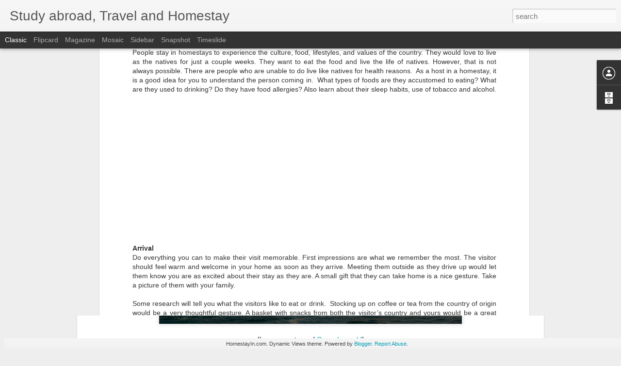

--- FILE ---
content_type: text/javascript; charset=UTF-8
request_url: http://blog.homestayin.com/?v=0&action=initial&widgetId=BlogArchive1&responseType=js&xssi_token=AOuZoY4EgZu0dolMJTXRdG96e_X11z4L4A%3A1768985759684
body_size: 835
content:
try {
_WidgetManager._HandleControllerResult('BlogArchive1', 'initial',{'url': 'http://blog.homestayin.com/search?updated-min\x3d1969-12-31T16:00:00-08:00\x26updated-max\x3d292278994-08-17T07:12:55Z\x26max-results\x3d50', 'name': 'All Posts', 'expclass': 'expanded', 'toggleId': 'ALL-0', 'post-count': 63, 'data': [{'url': 'http://blog.homestayin.com/2016/', 'name': '2016', 'expclass': 'expanded', 'toggleId': 'YEARLY-1451635200000', 'post-count': 1, 'data': [{'url': 'http://blog.homestayin.com/2016/02/', 'name': 'February', 'expclass': 'expanded', 'toggleId': 'MONTHLY-1454313600000', 'post-count': 1, 'posts': [{'title': 'How to experience the best of Sydney in one day', 'url': 'http://blog.homestayin.com/2016/02/how-to-experience-best-of-sydney-in-one.html'}]}]}, {'url': 'http://blog.homestayin.com/2015/', 'name': '2015', 'expclass': 'collapsed', 'toggleId': 'YEARLY-1420099200000', 'post-count': 20, 'data': [{'url': 'http://blog.homestayin.com/2015/11/', 'name': 'November', 'expclass': 'collapsed', 'toggleId': 'MONTHLY-1446361200000', 'post-count': 1}, {'url': 'http://blog.homestayin.com/2015/09/', 'name': 'September', 'expclass': 'collapsed', 'toggleId': 'MONTHLY-1441090800000', 'post-count': 1}, {'url': 'http://blog.homestayin.com/2015/08/', 'name': 'August', 'expclass': 'collapsed', 'toggleId': 'MONTHLY-1438412400000', 'post-count': 2}, {'url': 'http://blog.homestayin.com/2015/07/', 'name': 'July', 'expclass': 'collapsed', 'toggleId': 'MONTHLY-1435734000000', 'post-count': 2}, {'url': 'http://blog.homestayin.com/2015/06/', 'name': 'June', 'expclass': 'collapsed', 'toggleId': 'MONTHLY-1433142000000', 'post-count': 2}, {'url': 'http://blog.homestayin.com/2015/05/', 'name': 'May', 'expclass': 'collapsed', 'toggleId': 'MONTHLY-1430463600000', 'post-count': 2}, {'url': 'http://blog.homestayin.com/2015/04/', 'name': 'April', 'expclass': 'collapsed', 'toggleId': 'MONTHLY-1427871600000', 'post-count': 2}, {'url': 'http://blog.homestayin.com/2015/03/', 'name': 'March', 'expclass': 'collapsed', 'toggleId': 'MONTHLY-1425196800000', 'post-count': 3}, {'url': 'http://blog.homestayin.com/2015/02/', 'name': 'February', 'expclass': 'collapsed', 'toggleId': 'MONTHLY-1422777600000', 'post-count': 2}, {'url': 'http://blog.homestayin.com/2015/01/', 'name': 'January', 'expclass': 'collapsed', 'toggleId': 'MONTHLY-1420099200000', 'post-count': 3}]}, {'url': 'http://blog.homestayin.com/2014/', 'name': '2014', 'expclass': 'collapsed', 'toggleId': 'YEARLY-1388563200000', 'post-count': 42, 'data': [{'url': 'http://blog.homestayin.com/2014/12/', 'name': 'December', 'expclass': 'collapsed', 'toggleId': 'MONTHLY-1417420800000', 'post-count': 4}, {'url': 'http://blog.homestayin.com/2014/11/', 'name': 'November', 'expclass': 'collapsed', 'toggleId': 'MONTHLY-1414825200000', 'post-count': 6}, {'url': 'http://blog.homestayin.com/2014/10/', 'name': 'October', 'expclass': 'collapsed', 'toggleId': 'MONTHLY-1412146800000', 'post-count': 3}, {'url': 'http://blog.homestayin.com/2014/09/', 'name': 'September', 'expclass': 'collapsed', 'toggleId': 'MONTHLY-1409554800000', 'post-count': 4}, {'url': 'http://blog.homestayin.com/2014/08/', 'name': 'August', 'expclass': 'collapsed', 'toggleId': 'MONTHLY-1406876400000', 'post-count': 4}, {'url': 'http://blog.homestayin.com/2014/07/', 'name': 'July', 'expclass': 'collapsed', 'toggleId': 'MONTHLY-1404198000000', 'post-count': 5}, {'url': 'http://blog.homestayin.com/2014/06/', 'name': 'June', 'expclass': 'collapsed', 'toggleId': 'MONTHLY-1401606000000', 'post-count': 2}, {'url': 'http://blog.homestayin.com/2014/05/', 'name': 'May', 'expclass': 'collapsed', 'toggleId': 'MONTHLY-1398927600000', 'post-count': 4}, {'url': 'http://blog.homestayin.com/2014/04/', 'name': 'April', 'expclass': 'collapsed', 'toggleId': 'MONTHLY-1396335600000', 'post-count': 4}, {'url': 'http://blog.homestayin.com/2014/03/', 'name': 'March', 'expclass': 'collapsed', 'toggleId': 'MONTHLY-1393660800000', 'post-count': 4}, {'url': 'http://blog.homestayin.com/2014/02/', 'name': 'February', 'expclass': 'collapsed', 'toggleId': 'MONTHLY-1391241600000', 'post-count': 2}]}], 'toggleopen': 'MONTHLY-1454313600000', 'style': 'HIERARCHY', 'title': 'Blog Archive'});
} catch (e) {
  if (typeof log != 'undefined') {
    log('HandleControllerResult failed: ' + e);
  }
}
